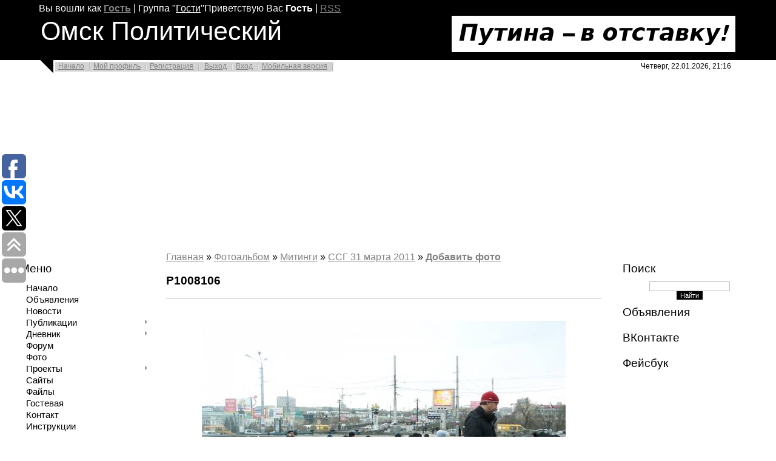

--- FILE ---
content_type: text/html; charset=UTF-8
request_url: http://politomsk.ru/photo/13-0-535
body_size: 20004
content:
<html>
<head>

	<script type="text/javascript">new Image().src = "//counter.yadro.ru/hit;ucoznet?r"+escape(document.referrer)+(screen&&";s"+screen.width+"*"+screen.height+"*"+(screen.colorDepth||screen.pixelDepth))+";u"+escape(document.URL)+";"+Date.now();</script>
	<script type="text/javascript">new Image().src = "//counter.yadro.ru/hit;ucoz_desktop_ad?r"+escape(document.referrer)+(screen&&";s"+screen.width+"*"+screen.height+"*"+(screen.colorDepth||screen.pixelDepth))+";u"+escape(document.URL)+";"+Date.now();</script>
<meta http-equiv="content-type" content="text/html; charset=UTF-8">
<title>P1008106 - ССГ 31 марта 2011 - Митинги - Фотоальбомы - Омск Политический</title>

<link type="text/css" rel="StyleSheet" href="/_st/my.css" />



	<link rel="stylesheet" href="/.s/src/base.min.css?v=221108" />
	<link rel="stylesheet" href="/.s/src/layer3.min.css?v=221108" />

	<script src="/.s/src/jquery-1.12.4.min.js"></script>
	
	<script src="/.s/src/uwnd.min.js?v=221108"></script>
	<script src="//s761.ucoz.net/cgi/uutils.fcg?a=uSD&ca=2&ug=999&isp=0&r=0.781474428677409"></script>
	<link rel="stylesheet" href="/.s/src/photo.css" />
	<link rel="stylesheet" href="/.s/src/photopage.min.css" />
	<link rel="stylesheet" href="/.s/src/socCom.min.css" />
	<link rel="stylesheet" href="/.s/src/social.css" />
	<script src="/.s/src/photopage.min.js"></script>
	<script src="/.s/src/socCom.min.js"></script>
	<script src="//sys000.ucoz.net/cgi/uutils.fcg?a=soc_comment_get_data&site=0politomsk"></script>
	<script async defer src="https://www.google.com/recaptcha/api.js?onload=reCallback&render=explicit&hl=ru"></script>
	<script>
/* --- UCOZ-JS-DATA --- */
window.uCoz = {"uLightboxType":1,"language":"ru","site":{"host":"politomsk.ucoz.ru","domain":"politomsk.ru","id":"0politomsk"},"ssid":"371154322547647461510","sign":{"5255":"Помощник"},"layerType":3,"module":"photo","country":"US"};
/* --- UCOZ-JS-CODE --- */

		function eRateEntry(select, id, a = 65, mod = 'photo', mark = +select.value, path = '', ajax, soc) {
			if (mod == 'shop') { path = `/${ id }/edit`; ajax = 2; }
			( !!select ? confirm(select.selectedOptions[0].textContent.trim() + '?') : true )
			&& _uPostForm('', { type:'POST', url:'/' + mod + path, data:{ a, id, mark, mod, ajax, ...soc } });
		}

		function updateRateControls(id, newRate) {
			let entryItem = self['entryID' + id] || self['comEnt' + id];
			let rateWrapper = entryItem.querySelector('.u-rate-wrapper');
			if (rateWrapper && newRate) rateWrapper.innerHTML = newRate;
			if (entryItem) entryItem.querySelectorAll('.u-rate-btn').forEach(btn => btn.remove())
		}
 function uSocialLogin(t) {
			var params = {"google":{"width":700,"height":600},"yandex":{"height":515,"width":870},"vkontakte":{"height":400,"width":790},"facebook":{"height":520,"width":950},"ok":{"width":710,"height":390}};
			var ref = escape(location.protocol + '//' + ('politomsk.ru' || location.hostname) + location.pathname + ((location.hash ? ( location.search ? location.search + '&' : '?' ) + 'rnd=' + Date.now() + location.hash : ( location.search || '' ))));
			window.open('/'+t+'?ref='+ref,'conwin','width='+params[t].width+',height='+params[t].height+',status=1,resizable=1,left='+parseInt((screen.availWidth/2)-(params[t].width/2))+',top='+parseInt((screen.availHeight/2)-(params[t].height/2)-20)+'screenX='+parseInt((screen.availWidth/2)-(params[t].width/2))+',screenY='+parseInt((screen.availHeight/2)-(params[t].height/2)-20));
			return false;
		}
		function TelegramAuth(user){
			user['a'] = 9; user['m'] = 'telegram';
			_uPostForm('', {type: 'POST', url: '/index/sub', data: user});
		}
function loginPopupForm(params = {}) { new _uWnd('LF', ' ', -250, -100, { closeonesc:1, resize:1 }, { url:'/index/40' + (params.urlParams ? '?'+params.urlParams : '') }) }
function reCallback() {
		$('.g-recaptcha').each(function(index, element) {
			element.setAttribute('rcid', index);
			
		if ($(element).is(':empty') && grecaptcha.render) {
			grecaptcha.render(element, {
				sitekey:element.getAttribute('data-sitekey'),
				theme:element.getAttribute('data-theme'),
				size:element.getAttribute('data-size')
			});
		}
	
		});
	}
	function reReset(reset) {
		reset && grecaptcha.reset(reset.previousElementSibling.getAttribute('rcid'));
		if (!reset) for (rel in ___grecaptcha_cfg.clients) grecaptcha.reset(rel);
	}
/* --- UCOZ-JS-END --- */
</script>

	<style>.UhideBlock{display:none; }</style>
</head>
<body>
<div id="utbr8214" rel="s761"></div>
<div class="wrap">

<!--U1AHEADER1Z--><div class="header">
 <p class="welcome"><!--?if()?--><!--<s5200>-->Вы вошли как<!--</s>--> <a href=""><b>Гость</b></a> | <!--<s3167>-->Группа<!--</s>--> "<u>Гости</u>"<!--?else?--><!--<s5212>-->Приветствую Вас<!--</s>--> <b>Гость</b><!--?endif?--> <!--?if(http://politomsk.ru/photo/rss/)?-->| <a href="http://politomsk.ru/photo/rss/">RSS</a><!--?endif?--></p>
 <table>
 <tbody><tr>
 <td align="left" valign="top" width="70%">
 <h1 class="site-logo">Омск&nbsp;Политический</h1>
 </td>
 <td align="right" width="480">
 <script type="text/javascript" src="http://politomsk.ru/rtr/1"></script>
 </td>
 </tr>
 </tbody></table>
</div>
<div class="top-navigation">
 <div class="top-links"><a href="http://PolitOmsk.ru/"><!--<s5176>-->Начало<!--</s>--></a><!--?if()?--><a href=""><!--<s5214>-->Мой профиль<!--</s>--></a><!--?else?--><a href="/register"><!--<s3089>-->Регистрация<!--</s>--></a><!--?endif?--> <!--?if()?--><a href="/index/10"><!--<s5164>-->Выход<!--</s>--></a><!--?else?--><a href="javascript:;" rel="nofollow" onclick="loginPopupForm(); return false;"><!--<s3087>-->Вход<!--</s>--></a><!--?endif?--><a href="http://politomsk.ru/pda">Мобильная версия</a></div>
<div class="date">Четверг, 22.01.2026, 21:16</div>
</div>
<!--
<h1 style="text-align: center;"><span style="color: rgb(255, 0, 0); font-size: 24pt;">Друзья, сайту Омск Политический <a href=http://politomsk.ru/board/6-1-0-491>срочно требуется ваша помощь!</a></span></h1>
-->
<script async src="//pagead2.googlesyndication.com/pagead/js/adsbygoogle.js"></script>
<!-- Adaptive -->
<ins class="adsbygoogle"
 style="display:block"
 data-ad-client="ca-pub-9162010827961415"
 data-ad-slot="1752763207"
 data-ad-format="auto"></ins>
<script>
(adsbygoogle = window.adsbygoogle || []).push({});
</script><!--/U1AHEADER1Z-->
<!-- <middle> -->
<table border="0" cellpadding="0" cellspacing="0" width="98%" align="center">
<tr>
<td class="sidebar">
<!--U1CLEFTER1Z-->
<!-- <block1> -->

<h4 class="block-title"><!-- <bt> -->Меню<!-- </bt> --></h4>
<div class="block-content"><!-- <bc> --><div id="uMenuDiv1" class="uMenuV" style="position:relative;"><ul class="uMenuRoot">
<li><div class="umn-tl"><div class="umn-tr"><div class="umn-tc"></div></div></div><div class="umn-ml"><div class="umn-mr"><div class="umn-mc"><div class="uMenuItem"><a href="/"><span>Начало</span></a></div></div></div></div><div class="umn-bl"><div class="umn-br"><div class="umn-bc"><div class="umn-footer"></div></div></div></div></li>
<li><div class="umn-tl"><div class="umn-tr"><div class="umn-tc"></div></div></div><div class="umn-ml"><div class="umn-mr"><div class="umn-mc"><div class="uMenuItem"><a href="/board"><span>Объявления</span></a></div></div></div></div><div class="umn-bl"><div class="umn-br"><div class="umn-bc"><div class="umn-footer"></div></div></div></div></li>
<li><div class="umn-tl"><div class="umn-tr"><div class="umn-tc"></div></div></div><div class="umn-ml"><div class="umn-mr"><div class="umn-mc"><div class="uMenuItem"><a href="/news"><span>Новости</span></a></div></div></div></div><div class="umn-bl"><div class="umn-br"><div class="umn-bc"><div class="umn-footer"></div></div></div></div></li>
<li style="position:relative;"><div class="umn-tl"><div class="umn-tr"><div class="umn-tc"></div></div></div><div class="umn-ml"><div class="umn-mr"><div class="umn-mc"><div class="uMenuItem"><div class="uMenuArrow"></div><a href="/publ"><span>Публикации</span></a></div></div></div></div><div class="umn-bl"><div class="umn-br"><div class="umn-bc"><div class="umn-footer"></div></div></div></div><ul style="display:none;">
<li><div class="uMenuItem"><a href="http://politomsk.ru/publ/14-1-0-1321"><span>Twitter об Омске</span></a></div></li></ul></li>
<li style="position:relative;"><div class="umn-tl"><div class="umn-tr"><div class="umn-tc"></div></div></div><div class="umn-ml"><div class="umn-mr"><div class="umn-mc"><div class="uMenuItem"><div class="uMenuArrow"></div><a href="/blog"><span>Дневник</span></a></div></div></div></div><div class="umn-bl"><div class="umn-br"><div class="umn-bc"><div class="umn-footer"></div></div></div></div><ul style="display:none;">
<li><div class="uMenuItem"><a href="/blog/0-0-0-0-17-17"><span>Блог Сергея СКРИПАЛЯ</span></a></div></li>
<li><div class="uMenuItem"><a href="/blog/0-0-0-0-17-70"><span>Блог Валентина КУЗНЕЦОВА</span></a></div></li>
<li><div class="uMenuItem"><a href="/blog/0-0-0-0-17-1"><span>Блог Виктора КОРБА</span></a></div></li>
<li><div class="uMenuItem"><a href="/blog/0-0-0-0-17-475"><span>Блог Ивана ГЕРАСИМЕНКО</span></a></div></li>
<li><div class="uMenuItem"><a href="/blog/0-0-0-0-17-92"><span>Блог Татьяны ИЛЬИНОЙ</span></a></div></li>
<li><div class="uMenuItem"><a href="/blog/0-0-0-0-17-241"><span>Блог Георгия БОРОДЯНСКОГО</span></a></div></li>
<li><div class="uMenuItem"><a href="/blog/0-0-0-0-17-31"><span>Блог Сергея СЕЛИВАНОВА</span></a></div></li>
<li><div class="uMenuItem"><a href="/blog/0-0-0-0-17-69"><span>Блог Акрама МАХМУТОВА</span></a></div></li>
<li><div class="uMenuItem"><a href="/blog/0-0-0-0-17-268"><span>Блог Юрия АРХАРОВА</span></a></div></li>
<li><div class="uMenuItem"><a href="/blog/0-0-0-0-17-77"><span>Блог Олега ТИХОНЕНКО</span></a></div></li>
<li><div class="uMenuItem"><a href="/blog/0-0-0-0-17-3"><span>Блог Владимира КОЗЛОВА</span></a></div></li>
<li><div class="uMenuItem"><a href="/blog/0-0-0-0-17-29"><span>Блог Евгения ДОЛГАНЕВА</span></a></div></li>
<li><div class="uMenuItem"><a href="/blog/0-0-0-0-17-52"><span>Блог Владимира КУНГУРЦЕВА</span></a></div></li>
<li><div class="uMenuItem"><a href="/blog/0-0-0-0-17-8"><span>Блог Администратора ПОЛИТОМСКА</span></a></div></li>
<li><div class="uMenuItem"><a href="/blog/0-0-0-0-17-62"><span>Блог Павла ТОРГАШИНА</span></a></div></li>
<li><div class="uMenuItem"><a href="/blog/0-0-0-0-17-418"><span>Блог Василия СТАРОСТИНА</span></a></div></li>
<li><div class="uMenuItem"><a href="/blog/0-0-0-0-17-380"><span>Блог Ольги ЛОМАКОВОЙ</span></a></div></li>
<li><div class="uMenuItem"><a href="/blog/0-0-0-0-17-19"><span>Блог Елены ЗАВЬЯЛОВОЙ</span></a></div></li>
<li><div class="uMenuItem"><a href="/blog/0-0-0-0-17-15"><span>Блог Елены СВЕШНИКОВОЙ</span></a></div></li>
<li><div class="uMenuItem"><a href="/blog/0-0-0-0-17-5"><span>Блог Peremen PEREMEN</span></a></div></li>
<li><div class="uMenuItem"><a href="/blog/0-0-0-0-17-229"><span>Блог Владимира НАЗАРОВА</span></a></div></li>
<li><div class="uMenuItem"><a href="/blog/0-0-0-0-17-146"><span>Блог Александра БУДЫКО</span></a></div></li>
<li><div class="uMenuItem"><a href="/blog/0-0-0-0-17-13"><span>Блог Юрия ТЕРЕНТЬЕВА</span></a></div></li>
<li><div class="uMenuItem"><a href="/blog/0-0-0-0-17-224"><span>Блог Юрия ЩЕТИНИНА</span></a></div></li></ul></li>
<li><div class="umn-tl"><div class="umn-tr"><div class="umn-tc"></div></div></div><div class="umn-ml"><div class="umn-mr"><div class="umn-mc"><div class="uMenuItem"><a href="/forum"><span>Форум</span></a></div></div></div></div><div class="umn-bl"><div class="umn-br"><div class="umn-bc"><div class="umn-footer"></div></div></div></div></li>
<li><div class="umn-tl"><div class="umn-tr"><div class="umn-tc"></div></div></div><div class="umn-ml"><div class="umn-mr"><div class="umn-mc"><div class="uMenuItem"><a href="/photo"><span>Фото</span></a></div></div></div></div><div class="umn-bl"><div class="umn-br"><div class="umn-bc"><div class="umn-footer"></div></div></div></div></li>
<li style="position:relative;"><div class="umn-tl"><div class="umn-tr"><div class="umn-tc"></div></div></div><div class="umn-ml"><div class="umn-mr"><div class="umn-mc"><div class="uMenuItem"><div class="uMenuArrow"></div><a href="/index/project/0-2"><span>Проекты</span></a></div></div></div></div><div class="umn-bl"><div class="umn-br"><div class="umn-bc"><div class="umn-footer"></div></div></div></div><ul style="display:none;">
<li><div class="uMenuItem"><a href="/publ/26-1-0-1288"><span>Гражданин мэр - 2, или Гражданский мэр</span></a></div></li>
<li><div class="uMenuItem"><a href="/index/0-5"><span>Собрания Свободных Граждан</span></a></div></li>
<li><div class="uMenuItem"><a href="/index/0-6"><span>Правозащитная деятельность</span></a></div></li>
<li><div class="uMenuItem"><a href="/publ/19-1-0-292"><span>Заставим работать 149 ст. УК РФ!</span></a></div></li>
<li><div class="uMenuItem"><a href="http://politomsk.ru/publ/18-1-0-769"><span>Акция "За честные выборы" 4.02.2012</span></a></div></li>
<li><div class="uMenuItem"><a href="/publ/26-1-0-847"><span>Гражданин мэр, или Гражданские праймериз</span></a></div></li>
<li><div class="uMenuItem"><a href="/publ/3-1-0-153"><span>Подписи под требованием "Полежаева - в отставку!"</span></a></div></li>
<li><div class="uMenuItem"><a href="/publ/15-1-0-168" target="_blank"><span>Календарь Омского Беспредела</span></a></div></li></ul></li>
<li><div class="umn-tl"><div class="umn-tr"><div class="umn-tc"></div></div></div><div class="umn-ml"><div class="umn-mr"><div class="umn-mc"><div class="uMenuItem"><a href="/dir"><span>Сайты</span></a></div></div></div></div><div class="umn-bl"><div class="umn-br"><div class="umn-bc"><div class="umn-footer"></div></div></div></div></li>
<li><div class="umn-tl"><div class="umn-tr"><div class="umn-tc"></div></div></div><div class="umn-ml"><div class="umn-mr"><div class="umn-mc"><div class="uMenuItem"><a href="/load"><span>Файлы</span></a></div></div></div></div><div class="umn-bl"><div class="umn-br"><div class="umn-bc"><div class="umn-footer"></div></div></div></div></li>
<li><div class="umn-tl"><div class="umn-tr"><div class="umn-tc"></div></div></div><div class="umn-ml"><div class="umn-mr"><div class="umn-mc"><div class="uMenuItem"><a href="/gb"><span>Гостевая</span></a></div></div></div></div><div class="umn-bl"><div class="umn-br"><div class="umn-bc"><div class="umn-footer"></div></div></div></div></li>
<li><div class="umn-tl"><div class="umn-tr"><div class="umn-tc"></div></div></div><div class="umn-ml"><div class="umn-mr"><div class="umn-mc"><div class="uMenuItem"><a href="/index/0-3"><span>Контакт</span></a></div></div></div></div><div class="umn-bl"><div class="umn-br"><div class="umn-bc"><div class="umn-footer"></div></div></div></div></li>
<li><div class="umn-tl"><div class="umn-tr"><div class="umn-tc"></div></div></div><div class="umn-ml"><div class="umn-mr"><div class="umn-mc"><div class="uMenuItem"><a href="/faq"><span>Инструкции</span></a></div></div></div></div><div class="umn-bl"><div class="umn-br"><div class="umn-bc"><div class="umn-footer"></div></div></div></div></li></ul></div><script>$(function(){_uBuildMenu('#uMenuDiv1',0,document.location.href+'/','uMenuItemA','uMenuArrow',2500);})</script><!-- </bc> --></div>

<!-- </block1> -->

<!-- <block2> -->

<h4 class="block-title"><!-- <bt> -->Категории<!-- </bt> --></h4>
<div class="block-content"><!-- <bc> --><table border="0" cellspacing="1" cellpadding="0" width="100%" class="catsTable"><tr>
					<td style="width:100%" class="catsTd" valign="top" id="cid35">
						<a href="/photo/35" class="catName">Свободу политзаключенным!</a>  <span class="catNumData" style="unicode-bidi:embed;">[12]</span> 
<div class="catDescr">Фотографии с публичных акций в Омске с требованием "Свободу политзаключенным!"</div>
					</td></tr><tr>
					<td style="width:100%" class="catsTd" valign="top" id="cid34">
						<a href="/photo/34" class="catName">Собрание &quot;За Навального&quot;</a>  <span class="catNumData" style="unicode-bidi:embed;">[48]</span> 
<div class="catDescr">Собрание граждан Омска на Театральной площади 18 июля 2013 года для обсуждения действий после неправосудного приговора Алексею Навальному.</div>
					</td></tr><tr>
					<td style="width:100%" class="catsTd" valign="top" id="cid33">
						<a href="/photo/33" class="catName">Собрание Свободных Граждан 31 мая 2013 года</a>  <span class="catNumData" style="unicode-bidi:embed;">[17]</span> 
<div class="catDescr">Собрание 31 мая 2013 года на Театральной площади Омска совпало с 25-летней годовщиной первого гражданского митинга в новейшей политической истории Омска, прошедшего 29 мая 1988 года на стадионе "Динамо".</div>
					</td></tr><tr>
					<td style="width:100%" class="catsTd" valign="top" id="cid32">
						<a href="/photo/32" class="catName">Пикет снеговиков 13 января 2013 года</a>  <span class="catNumData" style="unicode-bidi:embed;">[37]</span> 
<div class="catDescr">Серия одиночных пикетов и перфоманс "Пикет снеговиков за весну, против госдур и подлецов" на Театральной площади Омска.</div>
					</td></tr><tr>
					<td style="width:100%" class="catsTd" valign="top" id="cid31">
						<a href="/photo/31" class="catName">Ледяной Марш Свободы</a>  <span class="catNumData" style="unicode-bidi:embed;">[33]</span> 
<div class="catDescr">Акция гражданского протеста и солидарности 15 декабря 2012 года</div>
					</td></tr><tr>
					<td style="width:100%" class="catsTd" valign="top" id="cid30">
						<a href="/photo/30" class="catName">Марш регионов 4 ноября 2012 года</a>  <span class="catNumData" style="unicode-bidi:embed;">[91]</span> 
<div class="catDescr">Фотографии с шествия и митинга в рамках первого Марша Регионов в Омске.</div>
					</td></tr><tr>
					<td style="width:100%" class="catsTd" valign="top" id="cid29">
						<a href="/photo/29" class="catName">Марш миллионов 15 сентября 2012</a>  <span class="catNumData" style="unicode-bidi:embed;">[74]</span> 
<div class="catDescr">Фотографии с демонстрации и митинга в рамках Всероссийской акции "Марш миллионов"</div>
					</td></tr><tr>
					<td style="width:100%" class="catsTd" valign="top" id="cid24">
						<a href="/photo/24" class="catName">5 марта 2012 года</a>  <span class="catNumData" style="unicode-bidi:embed;">[44]</span> 
<div class="catDescr">Собрание свободных граждан Омска 5 марта 2012 года. Флешмоб "Гражданская вахта".</div>
					</td></tr><tr>
					<td style="width:100%" class="catsTd" valign="top" id="cid22">
						<a href="/photo/22" class="catName">4 февраля 2012 года</a>  <span class="catNumData" style="unicode-bidi:embed;">[151]</span> 
<div class="catDescr">Фотографии с общегражданской акции "Омск - за честные выборы!" 4 февраля 2012 года</div>
					</td></tr><tr>
					<td style="width:100%" class="catsTd" valign="top" id="cid20">
						<a href="/photo/20" class="catName">За честные выборы</a>  <span class="catNumData" style="unicode-bidi:embed;">[110]</span> 
<div class="catDescr">Мирное собрание свободных граждан Омска в рамках Всероссийской акции "За честные выборы!"</div>
					</td></tr><tr>
					<td style="width:100%" class="catsTd" valign="top" id="cid7">
						<a href="/photo/7" class="catName">Стратегия-31</a>  <span class="catNumData" style="unicode-bidi:embed;">[187]</span> 
<div class="catDescr">Мероприятия и люди, имеющие отношение к "Стратегии-31" - движению в поддержку права граждан на мирные собрания, гарантированного 31 статьей Конституции России.</div>
					</td></tr><tr>
					<td style="width:100%" class="catsTd" valign="top" id="cid1">
						<a href="/photo/1" class="catName">Митинги ОГК</a>  <span class="catNumData" style="unicode-bidi:embed;">[15]</span> 
<div class="catDescr">Митинги Омской Гражданской Коалиции</div>
					</td></tr><tr>
					<td style="width:100%" class="catsTd" valign="top" id="cid6">
						<a href="/photo/6" class="catName">Митинги другие</a>  <span class="catNumData" style="unicode-bidi:embed;">[92]</span> 
<div class="catDescr">Митинги и собрания различной тематики</div>
					</td></tr><tr>
					<td style="width:100%" class="catsTd" valign="top" id="cid21">
						<a href="/photo/21" class="catName">Свободу политзаключенным!</a>  <span class="catNumData" style="unicode-bidi:embed;">[72]</span> 
<div class="catDescr">Акции под лозунгом "За жизнь и свободу политзаключенных!"</div>
					</td></tr><tr>
					<td style="width:100%" class="catsTd" valign="top" id="cid19">
						<a href="/photo/19" class="catName">Да, Скифы мы!</a>  <span class="catNumData" style="unicode-bidi:embed;">[18]</span> 
<div class="catDescr">Флешмоб, серия одиночных пикетов в защиту Матвея Крылова (Дмитрия Путенихина, Скифа-братка) 19.10.2011 в Омске.</div>
					</td></tr><tr>
					<td style="width:100%" class="catsTd" valign="top" id="cid28">
						<a href="/photo/28" class="catName">Вторая Омская Монстрация</a>  <span class="catNumData" style="unicode-bidi:embed;">[36]</span> 
<div class="catDescr">1 мая 2012 года в Омске состоялась Вторая Монстрация - шествие под абсурдными лозунгами.</div>
					</td></tr><tr>
					<td style="width:100%" class="catsTd" valign="top" id="cid8">
						<a href="/photo/8" class="catName">Первая Омская Монстрация</a>  <span class="catNumData" style="unicode-bidi:embed;">[29]</span> 
<div class="catDescr">Фоторепортаж с Первой Омской Монстрации 1 мая (31 апреля) 2010 года</div>
					</td></tr><tr>
					<td style="width:100%" class="catsTd" valign="top" id="cid10">
						<a href="/photo/10" class="catName">Пикет в поддержку Кашина</a>  <span class="catNumData" style="unicode-bidi:embed;">[55]</span> 
					</td></tr><tr>
					<td style="width:100%" class="catsTd" valign="top" id="cid18">
						<a href="/photo/18" class="catName">ССГ 31 октября 2011</a>  <span class="catNumData" style="unicode-bidi:embed;">[16]</span> 
<div class="catDescr">Собрание Свободных Граждан Омска 31 октября 2011 года</div>
					</td></tr><tr>
					<td style="width:100%" class="catsTd" valign="top" id="cid17">
						<a href="/photo/17" class="catName">ССГ 31 августа 2011</a>  <span class="catNumData" style="unicode-bidi:embed;">[45]</span> 
					</td></tr><tr>
					<td style="width:100%" class="catsTd" valign="top" id="cid13">
						<a href="/photo/13" class="catNameActive">ССГ 31 марта 2011</a>  <span class="catNumData" style="unicode-bidi:embed;">[94]</span> 
<div class="catDescr">Собрание Свободных Граждан Омска</div>
					</td></tr><tr>
					<td style="width:100%" class="catsTd" valign="top" id="cid37">
						<a href="/photo/37" class="catName">Нет войне!</a>  <span class="catNumData" style="unicode-bidi:embed;">[34]</span> 
<div class="catDescr">В марте 2014 года в Омске прошла серия публичных акций протеста против агрессии России в отношении Украины под общим лозунгом "Нет войне!"</div>
					</td></tr></table><!-- </bc> --></div>

<!-- </block2> -->

<!-- <block7074> -->
<h4 class="block-title"><!-- <bt> -->Подписка<!-- </bt> --></h4>
<div class="block-content"><!-- <bc> --><div style="font-size: large; font-weight: bolder;" >
<a href=https://play.google.com/store/apps/details?id=com.ucoz.mysites&referrer=utm_source%3Ducozsites%26utm_content%3Dpolitomsk.ru rel="nofollow" >Скачать на PLAY MARKET</a>
</div>
<br/>
Прямые ссылки на RSS-каналы основных разделов сайта "Омск Политический":
<br/>
<li><a href=/news/rss/>Подписаться на новости</a>
<li><a href=/publ/rss/>Подписаться на публикации</a>
<li><a href=/blog/rss/>Подписаться на дневник</a>
<li><a href=/board/rss/>Подписаться на объявления</a>
<li><a href=/forum/0-0-0-37>Подписаться на форум</a>
<li><a href=/photo/rss/>Подписаться на фотографии</a><!-- </bc> --></div>
<!-- </block7074> -->

<!-- <block4> -->

<h4 class="block-title"><!-- <bt> -->Опрос<!-- </bt> --></h4>
<div class="block-content"><!-- <bc> --><script>function pollnow202(){document.getElementById('PlBtn202').disabled=true;_uPostForm('pollform202',{url:'/poll/',type:'POST'});}function polll202(id,i){_uPostForm('',{url:'/poll/'+id+'-1-'+i+'-202',type:'GET'});}</script><div id="pollBlock202"><form id="pollform202" onsubmit="pollnow202();return false;">
			<div class="pollBlock">
				<div class="pollQue"><b>Какое крыло несистемной оппозиции вам ближе?</b></div>
				<div class="pollAns"><div class="answer"><input id="a2021" type="radio" name="answer" value="1" style="vertical-align:middle;" /> <label style="vertical-align:middle;display:inline;" for="a2021">Партия 5 декабря (Билунов, Давидис)</label></div>
<div class="answer"><input id="a2022" type="radio" name="answer" value="2" style="vertical-align:middle;" /> <label style="vertical-align:middle;display:inline;" for="a2022">Либертарианская партия (Шальнев, Кичанова)</label></div>
<div class="answer"><input id="a2023" type="radio" name="answer" value="3" style="vertical-align:middle;" /> <label style="vertical-align:middle;display:inline;" for="a2023">Левый Фронт (Удальцов, Кагарлицкий)</label></div>
<div class="answer"><input id="a2024" type="radio" name="answer" value="4" style="vertical-align:middle;" /> <label style="vertical-align:middle;display:inline;" for="a2024">Другая Россия (Лимонов)</label></div>
<div class="answer"><input id="a2025" type="radio" name="answer" value="5" style="vertical-align:middle;" /> <label style="vertical-align:middle;display:inline;" for="a2025">Партия прогресса (Навальный)</label></div>
<div class="answer"><input id="a2026" type="radio" name="answer" value="6" style="vertical-align:middle;" /> <label style="vertical-align:middle;display:inline;" for="a2026">Демвыбор (Милов)</label></div>
<div class="answer"><input id="a2027" type="radio" name="answer" value="7" style="vertical-align:middle;" /> <label style="vertical-align:middle;display:inline;" for="a2027">Парнас-РПР (Немцов, Касьянов)</label></div>

					<div id="pollSbm202" class="pollButton"><input class="pollBut" id="PlBtn202" type="submit" value="Ответить" /></div>
					<input type="hidden" name="ssid" value="371154322547647461510" />
					<input type="hidden" name="id"   value="19" />
					<input type="hidden" name="a"    value="1" />
					<input type="hidden" name="ajax" value="202" /></div>
				<div class="pollLnk"> <a href="javascript:;" rel="nofollow" onclick="new _uWnd('PollR','Результаты опроса',660,200,{closeonesc:1,maxh:400},{url:'/poll/19'});return false;">Результаты</a> | <a href="javascript:;" rel="nofollow" onclick="new _uWnd('PollA','Архив опросов',660,250,{closeonesc:1,maxh:400,max:1,min:1},{url:'/poll/0-2'});return false;">Архив опросов</a> </div>
				<div class="pollTot">Всего ответов: <b>628</b></div>
			</div></form></div><!-- </bc> --></div>

<!-- </block4> -->

<!-- <block8866> -->

<h4 class="block-title"><!-- <bt> -->Теги<!-- </bt> --></h4>
<div class="block-content"><!-- <bc> --><noindex><a style="font-size:18pt;" href="/search/%D0%BC%D0%B8%D1%82%D0%B8%D0%BD%D0%B3/" rel="nofollow" class="eTag eTagGr18">митинг</a> <a style="font-size:13pt;" href="/search/%D0%9A%D0%BE%D1%80%D0%B1/" rel="nofollow" class="eTag eTagGr13">Корб</a> <a style="font-size:12pt;" href="/search/%D1%81%D0%BE%D0%B1%D1%80%D0%B0%D0%BD%D0%B8%D0%B5/" rel="nofollow" class="eTag eTagGr12">собрание</a> <a style="font-size:9pt;" href="/search/%D0%B8%D0%BD%D1%82%D0%B5%D1%80%D0%BD%D0%B5%D1%82/" rel="nofollow" class="eTag eTagGr9">интернет</a> <a style="font-size:9pt;" href="/search/%D0%B3%D1%80%D0%B0%D0%B6%D0%B4%D0%B0%D0%BD%D1%81%D0%BA%D0%B0%D1%8F%20%D1%81%D0%B0%D0%BC%D0%BE%D0%BE%D1%80%D0%B3%D0%B0%D0%BD%D0%B8%D0%B7%D0%B0%D1%86%D0%B8%D1%8F/" rel="nofollow" class="eTag eTagGr9">гражданская самоорганизация</a> <a style="font-size:8pt;" href="/search/%D0%9A%D0%BE%D0%B7%D0%BB%D0%BE%D0%B2/" rel="nofollow" class="eTag eTagGr8">Козлов</a> <a style="font-size:8pt;" href="/search/%D0%BE%D0%BF%D0%BF%D0%BE%D0%B7%D0%B8%D1%86%D0%B8%D1%8F/" rel="nofollow" class="eTag eTagGr8">оппозиция</a> <a style="font-size:12pt;" href="/search/%D0%9F%D0%BE%D0%BB%D0%B5%D0%B6%D0%B0%D0%B5%D0%B2/" rel="nofollow" class="eTag eTagGr12">Полежаев</a> <a style="font-size:9pt;" href="/search/%D0%BC%D0%B5%D0%B4%D0%B2%D0%B5%D0%B4%D0%B5%D0%B2/" rel="nofollow" class="eTag eTagGr9">медведев</a> <a style="font-size:9pt;" href="/search/%D0%9E%D0%BC%D1%81%D0%BA%D0%B0%D1%8F%20%D0%BE%D0%B1%D0%BB%D0%B0%D1%81%D1%82%D1%8C/" rel="nofollow" class="eTag eTagGr9">Омская область</a> <a style="font-size:8pt;" href="/search/%D0%B2%D0%B8%D0%B4%D0%B5%D0%BE/" rel="nofollow" class="eTag eTagGr8">видео</a> <a style="font-size:25pt;" href="/search/%D0%9E%D0%BC%D1%81%D0%BA/" rel="nofollow" class="eTag eTagGr25">Омск</a> <a style="font-size:8pt;" href="/search/%D0%BA%D0%BE%D0%BD%D1%81%D1%82%D0%B8%D1%82%D1%83%D1%86%D0%B8%D1%8F/" rel="nofollow" class="eTag eTagGr8">конституция</a> <a style="font-size:8pt;" href="/search/%D1%81%D0%BE%D0%BB%D0%B8%D0%B4%D0%B0%D1%80%D0%BD%D0%BE%D1%81%D1%82%D1%8C/" rel="nofollow" class="eTag eTagGr8">солидарность</a> <a style="font-size:8pt;" href="/search/%D1%8F%D0%B1%D0%BB%D0%BE%D0%BA%D0%BE/" rel="nofollow" class="eTag eTagGr8">яблоко</a> <a style="font-size:13pt;" href="/search/%D0%BF%D0%B8%D0%BA%D0%B5%D1%82/" rel="nofollow" class="eTag eTagGr13">пикет</a> <a style="font-size:10pt;" href="/search/%D0%BC%D0%B2%D0%B4/" rel="nofollow" class="eTag eTagGr10">мвд</a> <a style="font-size:9pt;" href="/search/%D0%BC%D1%8D%D1%80/" rel="nofollow" class="eTag eTagGr9">мэр</a> <a style="font-size:9pt;" href="/search/%D0%9F%D1%80%D0%B5%D0%B7%D0%B8%D0%B4%D0%B5%D0%BD%D1%82/" rel="nofollow" class="eTag eTagGr9">Президент</a> <a style="font-size:14pt;" href="/search/%D0%BF%D1%80%D0%BE%D0%B8%D0%B7%D0%B2%D0%BE%D0%BB/" rel="nofollow" class="eTag eTagGr14">произвол</a> <a style="font-size:13pt;" href="/search/%D0%B1%D0%B5%D1%81%D0%BF%D1%80%D0%B5%D0%B4%D0%B5%D0%BB/" rel="nofollow" class="eTag eTagGr13">беспредел</a> <a style="font-size:11pt;" href="/search/%D0%BC%D0%B5%D0%BD%D1%82%D1%8B/" rel="nofollow" class="eTag eTagGr11">менты</a> <a style="font-size:10pt;" href="/search/%D0%BF%D1%80%D0%BE%D1%82%D0%B5%D1%81%D1%82/" rel="nofollow" class="eTag eTagGr10">протест</a> <a style="font-size:10pt;" href="/search/%D0%A3%D0%92%D0%94/" rel="nofollow" class="eTag eTagGr10">УВД</a> <a style="font-size:9pt;" href="/search/%D0%9E%D0%93%D0%9A/" rel="nofollow" class="eTag eTagGr9">ОГК</a> <a style="font-size:9pt;" href="/search/%D0%9C%D0%B0%D1%85%D0%BC%D1%83%D1%82%D0%BE%D0%B2/" rel="nofollow" class="eTag eTagGr9">Махмутов</a> <a style="font-size:8pt;" href="/search/%D0%A8%D1%80%D0%B5%D0%B9%D0%B4%D0%B5%D1%80/" rel="nofollow" class="eTag eTagGr8">Шрейдер</a> <a style="font-size:13pt;" href="/search/%D0%BF%D1%80%D0%BE%D0%BA%D1%83%D1%80%D0%B0%D1%82%D1%83%D1%80%D0%B0/" rel="nofollow" class="eTag eTagGr13">прокуратура</a> <a style="font-size:9pt;" href="/search/%D0%BC%D0%B8%D0%BB%D0%B8%D1%86%D0%B8%D1%8F/" rel="nofollow" class="eTag eTagGr9">милиция</a> <a style="font-size:9pt;" href="/search/%D0%BF%D0%BE%D0%BB%D0%B8%D1%82%D0%B8%D0%BA%D0%B0/" rel="nofollow" class="eTag eTagGr9">политика</a> <a style="font-size:17pt;" href="/search/%D1%81%D1%83%D0%B4/" rel="nofollow" class="eTag eTagGr17">суд</a> <a style="font-size:11pt;" href="/search/%D0%B6%D0%BA%D1%85/" rel="nofollow" class="eTag eTagGr11">жкх</a> <a style="font-size:9pt;" href="/search/%D0%9D%D1%83%D1%80%D0%B3%D0%B0%D0%BB%D0%B8%D0%B5%D0%B2/" rel="nofollow" class="eTag eTagGr9">Нургалиев</a> <a style="font-size:8pt;" href="/search/%D0%BB%D0%B4%D0%BF%D1%80/" rel="nofollow" class="eTag eTagGr8">лдпр</a> <a style="font-size:8pt;" href="/search/%D0%A3%D0%BA%D1%80%D0%B0%D0%B8%D0%BD%D0%B0/" rel="nofollow" class="eTag eTagGr8">Украина</a> <a style="font-size:10pt;" href="/search/%D0%BF%D1%80%D0%B0%D0%B2%D0%B0/" rel="nofollow" class="eTag eTagGr10">права</a> <a style="font-size:8pt;" href="/search/%D0%BF%D0%BB%D0%BE%D1%89%D0%B0%D0%B4%D1%8C/" rel="nofollow" class="eTag eTagGr8">площадь</a> <a style="font-size:8pt;" href="/search/%D0%BC%D1%8D%D1%80%D0%B8%D1%8F/" rel="nofollow" class="eTag eTagGr8">мэрия</a> <a style="font-size:8pt;" href="/search/%D1%82%D0%B0%D1%80%D0%B8%D1%84%D1%8B/" rel="nofollow" class="eTag eTagGr8">тарифы</a> <a style="font-size:8pt;" href="/search/%D0%9A%D0%B0%D0%BB%D0%B3%D0%B0%D0%BD%D0%BE%D0%B2/" rel="nofollow" class="eTag eTagGr8">Калганов</a> <a style="font-size:8pt;" href="/search/%D0%9E%D0%BC%D1%81%D0%BA%20%D0%BF%D0%BE%D0%BB%D0%B8%D1%82%D0%B8%D1%87%D0%B5%D1%81%D0%BA%D0%B8%D0%B9/" rel="nofollow" class="eTag eTagGr8">Омск политический</a> <a style="font-size:12pt;" href="/search/%D0%B2%D0%BB%D0%B0%D1%81%D1%82%D1%8C/" rel="nofollow" class="eTag eTagGr12">власть</a> <a style="font-size:12pt;" href="/search/%D0%9A%D0%BE%D1%80%D1%80%D1%83%D0%BF%D1%86%D0%B8%D1%8F/" rel="nofollow" class="eTag eTagGr12">Коррупция</a> <a style="font-size:8pt;" href="/search/%D0%90%D1%80%D1%85%D0%B0%D1%80%D0%BE%D0%B2/" rel="nofollow" class="eTag eTagGr8">Архаров</a> <a style="font-size:13pt;" href="/search/%D0%B2%D1%8B%D0%B1%D0%BE%D1%80%D1%8B/" rel="nofollow" class="eTag eTagGr13">выборы</a> <a style="font-size:13pt;" href="/search/%D0%BF%D1%83%D1%82%D0%B8%D0%BD/" rel="nofollow" class="eTag eTagGr13">путин</a> <a style="font-size:11pt;" href="/search/%D0%B0%D0%BA%D1%86%D0%B8%D1%8F/" rel="nofollow" class="eTag eTagGr11">акция</a> <a style="font-size:10pt;" href="/search/%D1%80%D0%BE%D1%81%D1%81%D0%B8%D1%8F/" rel="nofollow" class="eTag eTagGr10">россия</a> <a style="font-size:9pt;" href="/search/%D1%81%D0%B2%D0%BE%D0%B1%D0%BE%D0%B4%D0%B0/" rel="nofollow" class="eTag eTagGr9">свобода</a> <a style="font-size:9pt;" href="/search/%D0%B8%D1%81%D1%82%D0%BE%D1%80%D0%B8%D1%8F/" rel="nofollow" class="eTag eTagGr9">история</a> <a style="font-size:8pt;" href="/search/%D0%B3%D1%83%D0%B1%D0%B5%D1%80%D0%BD%D0%B0%D1%82%D0%BE%D1%80/" rel="nofollow" class="eTag eTagGr8">губернатор</a> <a style="font-size:12pt;" href="/search/%D0%A1%D1%82%D1%80%D0%B0%D1%82%D0%B5%D0%B3%D0%B8%D1%8F-31/" rel="nofollow" class="eTag eTagGr12">Стратегия-31</a> <a style="font-size:11pt;" href="/search/31/" rel="nofollow" class="eTag eTagGr11">31</a> <a style="font-size:10pt;" href="/search/%D1%87%D0%B8%D0%BD%D0%BE%D0%B2%D0%BD%D0%B8%D0%BA%D0%B8/" rel="nofollow" class="eTag eTagGr10">чиновники</a> <a style="font-size:8pt;" href="/search/%D0%A1%D0%9A%D0%9F/" rel="nofollow" class="eTag eTagGr8">СКП</a> <a style="font-size:9pt;" href="/search/%D0%B4%D0%B5%D0%BC%D0%BE%D0%BD%D1%81%D1%82%D1%80%D0%B0%D1%86%D0%B8%D1%8F/" rel="nofollow" class="eTag eTagGr9">демонстрация</a> <a style="font-size:8pt;" href="/search/%D0%BC%D0%BE%D0%BD%D1%81%D1%82%D1%80%D0%B0%D1%86%D0%B8%D1%8F/" rel="nofollow" class="eTag eTagGr8">монстрация</a> <a style="font-size:8pt;" href="/search/%D1%88%D0%B5%D1%81%D1%82%D0%B2%D0%B8%D0%B5/" rel="nofollow" class="eTag eTagGr8">шествие</a> <a style="font-size:9pt;" href="/search/%D0%A1%D0%BA%D1%80%D0%B8%D0%BF%D0%B0%D0%BB%D1%8C/" rel="nofollow" class="eTag eTagGr9">Скрипаль</a> <a style="font-size:8pt;" href="/search/%D0%97%D0%B0%D0%BA%D0%BE%D0%BD/" rel="nofollow" class="eTag eTagGr8">Закон</a> <a style="font-size:8pt;" href="/search/%D0%9A%D0%BE%D1%81%D1%82%D0%B0%D1%80%D0%B5%D0%B2/" rel="nofollow" class="eTag eTagGr8">Костарев</a> <a style="font-size:8pt;" href="/search/%D0%BA%D0%BE%D0%BD%D1%84%D0%BB%D0%B8%D0%BA%D1%82/" rel="nofollow" class="eTag eTagGr8">конфликт</a> <a style="font-size:8pt;" href="/search/%D0%91%D0%B5%D0%B7%D0%BE%D0%BF%D0%B0%D1%81%D0%BD%D0%BE%D1%81%D1%82%D1%8C/" rel="nofollow" class="eTag eTagGr8">Безопасность</a> <a style="font-size:9pt;" href="/search/%D0%B0%D0%BA%D1%86%D0%B8%D0%B8/" rel="nofollow" class="eTag eTagGr9">акции</a> <a style="font-size:13pt;" href="/search/%D0%BF%D0%BE%D0%BB%D0%B8%D1%86%D0%B8%D1%8F/" rel="nofollow" class="eTag eTagGr13">полиция</a> <a style="font-size:8pt;" href="/search/%D0%BC%D0%BE%D1%81%D0%BA%D0%B2%D0%B0/" rel="nofollow" class="eTag eTagGr8">москва</a> <a style="font-size:8pt;" href="/search/%D0%93%D1%80%D0%B0%D0%B6%D0%B4%D0%B0%D0%BD%D0%B5/" rel="nofollow" class="eTag eTagGr8">Граждане</a> <a style="font-size:11pt;" href="/search/%D0%A1%D0%A1%D0%93/" rel="nofollow" class="eTag eTagGr11">ССГ</a> <a style="font-size:12pt;" href="/search/%D0%A2%D0%B5%D0%B0%D1%82%D1%80%D0%B0%D0%BB%D1%8C%D0%BD%D0%B0%D1%8F/" rel="nofollow" class="eTag eTagGr12">Театральная</a> <a style="font-size:9pt;" href="/search/%D0%BA%D1%83%D0%B7%D0%BD%D0%B5%D1%86%D0%BE%D0%B2/" rel="nofollow" class="eTag eTagGr9">кузнецов</a> <a style="font-size:8pt;" href="/search/%D1%84%D1%81%D0%B1/" rel="nofollow" class="eTag eTagGr8">фсб</a> <a style="font-size:10pt;" href="/search/%D0%A1%D0%B5%D0%BB%D0%B8%D0%B2%D0%B0%D0%BD%D0%BE%D0%B2/" rel="nofollow" class="eTag eTagGr10">Селиванов</a> <a style="font-size:9pt;" href="/search/%D0%B3%D1%80%D0%B0%D0%B6%D0%B4%D0%B0%D0%BD%D1%81%D0%BA%D0%B8%D0%B9%20%D0%BF%D1%80%D0%BE%D1%82%D0%B5%D1%81%D1%82/" rel="nofollow" class="eTag eTagGr9">гражданский протест</a> <a style="font-size:9pt;" href="/search/%D0%BF%D0%BE%D0%BB%D0%B8%D1%82%D0%B7%D0%B0%D0%BA%D0%BB%D1%8E%D1%87%D0%B5%D0%BD%D0%BD%D1%8B%D0%B5/" rel="nofollow" class="eTag eTagGr9">политзаключенные</a> <a style="font-size:8pt;" href="/search/%D1%8D%D0%BA%D0%BE%D0%BB%D0%BE%D0%B3%D0%B8%D1%8F/" rel="nofollow" class="eTag eTagGr8">экология</a> <a style="font-size:9pt;" href="/search/%D1%81%D0%BC%D0%B8/" rel="nofollow" class="eTag eTagGr9">сми</a> <a style="font-size:9pt;" href="/search/%D0%9A%D1%80%D0%B8%D0%BC%D0%B8%D0%BD%D0%B0%D0%BB/" rel="nofollow" class="eTag eTagGr9">Криминал</a> <a style="font-size:9pt;" href="/search/%D0%BD%D0%B0%D0%B2%D0%B0%D0%BB%D1%8C%D0%BD%D1%8B%D0%B9/" rel="nofollow" class="eTag eTagGr9">навальный</a> <a style="font-size:9pt;" href="/search/%D0%B3%D0%BE%D0%BB%D0%BE%D0%B4%D0%BE%D0%B2%D0%BA%D0%B0/" rel="nofollow" class="eTag eTagGr9">голодовка</a> <a style="font-size:9pt;" href="/search/%D0%9D%D0%B0%D0%B7%D0%B0%D1%80%D0%BE%D0%B2/" rel="nofollow" class="eTag eTagGr9">Назаров</a> <a style="font-size:8pt;" href="/search/%D0%BF%D1%80%D0%B0%D0%B2%D0%B0%20%D1%87%D0%B5%D0%BB%D0%BE%D0%B2%D0%B5%D0%BA%D0%B0/" rel="nofollow" class="eTag eTagGr8">права человека</a> <a style="font-size:8pt;" href="/search/%D1%81%D0%BE%D0%B1%D1%80%D0%B0%D0%BD%D0%B8%D0%B5%20%D1%81%D0%B2%D0%BE%D0%B1%D0%BE%D0%B4%D0%BD%D1%8B%D1%85%20%D0%B3%D1%80%D0%B0%D0%B6%D0%B4%D0%B0%D0%BD/" rel="nofollow" class="eTag eTagGr8">собрание свободных граждан</a> <a style="font-size:8pt;" href="/search/%D0%A1%D1%82%D1%80%D0%B0%D1%82%D0%B5%D0%B3%D0%B8%D1%8F%2031/" rel="nofollow" class="eTag eTagGr8">Стратегия 31</a> <a style="font-size:8pt;" href="/search/24%20%D0%B4%D0%B5%D0%BA%D0%B0%D0%B1%D1%80%D1%8F/" rel="nofollow" class="eTag eTagGr8">24 декабря</a> <a style="font-size:8pt;" href="/search/%D1%81%D0%B2%D0%BE%D0%B1%D0%BE%D0%B4%D0%B0%20%D1%81%D0%BB%D0%BE%D0%B2%D0%B0/" rel="nofollow" class="eTag eTagGr8">свобода слова</a> <a style="font-size:8pt;" href="/search/%D0%91%D1%83%D1%85%D0%B0%D1%80%D0%B1%D0%B0%D0%B5%D0%B2%D0%B0/" rel="nofollow" class="eTag eTagGr8">Бухарбаева</a> <a style="font-size:10pt;" href="/search/%D0%A2%D0%BE%D0%BC%D1%87%D0%B0%D0%BA/" rel="nofollow" class="eTag eTagGr10">Томчак</a> <a style="font-size:8pt;" href="/search/%D0%B3%D1%80%D0%B0%D0%B6%D0%B4%D0%B0%D0%BD%D1%81%D0%BA%D0%B0%D1%8F%20%D1%81%D0%BE%D0%BB%D0%B8%D0%B4%D0%B0%D1%80%D0%BD%D0%BE%D1%81%D1%82%D1%8C/" rel="nofollow" class="eTag eTagGr8">гражданская солидарность</a> <a style="font-size:9pt;" href="/search/%D0%9A%D0%B0%D1%88%D0%B8%D0%BD/" rel="nofollow" class="eTag eTagGr9">Кашин</a> <a style="font-size:8pt;" href="/search/%D1%80%D0%B5%D0%BF%D1%80%D0%B5%D1%81%D1%81%D0%B8%D0%B8/" rel="nofollow" class="eTag eTagGr8">репрессии</a> <a style="font-size:9pt;" href="/search/%D0%BF%D0%BE%D0%BB%D0%B8%D1%86%D0%B0%D0%B8/" rel="nofollow" class="eTag eTagGr9">полицаи</a> <a style="font-size:9pt;" href="/search/2012/" rel="nofollow" class="eTag eTagGr9">2012</a> <a style="font-size:8pt;" href="/search/%D0%B2%D1%8B%D0%B1%D0%BE%D1%80%D1%8B%20%D0%B1%D0%B5%D0%B7%20%D0%B2%D1%8B%D0%B1%D0%BE%D1%80%D0%B0/" rel="nofollow" class="eTag eTagGr8">выборы без выбора</a> <a style="font-size:8pt;" href="/search/%D0%9F%D1%80%D0%B0%D0%B9%D0%BC%D0%B5%D1%80%D0%B8%D0%B7/" rel="nofollow" class="eTag eTagGr8">Праймериз</a> <a style="font-size:8pt;" href="/search/2011/" rel="nofollow" class="eTag eTagGr8">2011</a> <a style="font-size:10pt;" href="/search/%D0%B3%D1%80%D0%B0%D0%B6%D0%B4%D0%B0%D0%BD%D0%B8%D0%BD%20%D0%BC%D1%8D%D1%80/" rel="nofollow" class="eTag eTagGr10">гражданин мэр</a> <a style="font-size:9pt;" href="/search/4%20%D1%84%D0%B5%D0%B2%D1%80%D0%B0%D0%BB%D1%8F/" rel="nofollow" class="eTag eTagGr9">4 февраля</a> <a style="font-size:9pt;" href="/search/%D0%92%D0%B0%D1%80%D0%BB%D0%B0%D0%BC%D0%BE%D0%B2/" rel="nofollow" class="eTag eTagGr9">Варламов</a> <a style="font-size:9pt;" href="/search/%D0%BC%D0%B0%D1%80%D1%88%20%D1%80%D0%B5%D0%B3%D0%B8%D0%BE%D0%BD%D0%BE%D0%B2/" rel="nofollow" class="eTag eTagGr9">марш регионов</a> <a style="font-size:8pt;" href="/search/2013/" rel="nofollow" class="eTag eTagGr8">2013</a> </noindex><!-- </bc> --></div>

<!-- </block8866> -->

<!-- <block6> -->

<h4 class="block-title"><!-- <bt> -->Вход<!-- </bt> --></h4>
<div class="block-content"><!-- <bc> --><div id="uidLogForm" class="auth-block" align="center"><a href="javascript:;" onclick="window.open('https://login.uid.me/?site=0politomsk&ref='+escape(location.protocol + '//' + ('politomsk.ru' || location.hostname) + location.pathname + ((location.hash ? ( location.search ? location.search + '&' : '?' ) + 'rnd=' + Date.now() + location.hash : ( location.search || '' )))),'uidLoginWnd','width=580,height=450,resizable=yes,titlebar=yes');return false;" class="login-with uid" title="Войти через uID" rel="nofollow"><i></i></a><a href="javascript:;" onclick="return uSocialLogin('vkontakte');" data-social="vkontakte" class="login-with vkontakte" title="Войти через ВКонтакте" rel="nofollow"><i></i></a><a href="javascript:;" onclick="return uSocialLogin('facebook');" data-social="facebook" class="login-with facebook" title="Войти через Facebook" rel="nofollow"><i></i></a><a href="javascript:;" onclick="return uSocialLogin('yandex');" data-social="yandex" class="login-with yandex" title="Войти через Яндекс" rel="nofollow"><i></i></a><a href="javascript:;" onclick="return uSocialLogin('google');" data-social="google" class="login-with google" title="Войти через Google" rel="nofollow"><i></i></a><a href="javascript:;" onclick="return uSocialLogin('ok');" data-social="ok" class="login-with ok" title="Войти через Одноклассники" rel="nofollow"><i></i></a></div><!-- </bc> --></div>

<!-- </block6> -->

<!-- <block9520> -->
<h4 class="block-title"><!-- <bt> -->Контроль<!-- </bt> --></h4>
<div class="block-content"><div align="center"><!-- <bc> --><hr /><div class="tOnline" id="onl1">Онлайн всего: <b>7</b></div> <div class="gOnline" id="onl2">Гостей: <b>7</b></div> <div class="uOnline" id="onl3">Пользователей: <b>0</b></div>
<script type="text/javascript">(function(w,doc) {
if (!w.__utlWdgt ) {
 w.__utlWdgt = true;
 var d = doc, s = d.createElement('script'), g = 'getElementsByTagName';
 s.type = 'text/javascript'; s.charset='UTF-8'; s.async = true;
 s.src = ('https:' == w.location.protocol ? 'https' : 'http') + '://w.uptolike.com/widgets/v1/uptolike.js';
 var h=d[g]('body')[0];
 h.appendChild(s);
}})(window,document);
</script>
<div data-share-size="40" data-like-text-enable="false" data-background-alpha="0.0" data-pid="631" data-mode="share" data-background-color="#ededed" data-hover-effect="scale" data-share-shape="round-rectangle" data-share-counter-size="12" data-icon-color="#ffffff" data-text-color="#000000" data-buttons-color="#ffffff" data-counter-background-color="#ffffff" data-share-counter-type="common" data-orientation="fixed-left" data-following-enable="false" data-sn-ids="fb.vk.tw.gp." data-selection-enable="false" data-exclude-show-more="false" data-share-style="1" data-counter-background-alpha="1.0" data-top-button="true" class="uptolike-buttons" ></div><!-- </bc> --></div></div>
<!-- </block9520> -->
<!--/U1CLEFTER1Z-->
</td>
<td class="content">
<!-- <body> --><a href="http://PolitOmsk.ru/"><!--<s5176>-->Главная<!--</s>--></a> &raquo; <a href="/photo/"><!--<s5169>-->Фотоальбом<!--</s>--></a> &raquo; <a href="/photo/4">Митинги</a> &raquo; <a href="/photo/13">ССГ 31 марта 2011</a> &raquo; <b> <a href="/photo/13-0-0-1"><!--<s5160>-->Добавить&nbsp;фото<!--</s>--></a></b>
<h3>P1008106</h3>
<hr />
<table border="0" width="100%" cellspacing="1" cellpadding="2">
<tr><td colspan="2" align="center"></td></tr>
<tr>
<td colspan="2" align="center">
<a href="/photo/13-0-535-3?1769105809" target="_blank" title="Смотреть фото P1008106 в полном размере">
<div style="margin-bottom: 20px">
				<span style="display:none;" class="fpaping"></span>
			</div><span id="phtmDiv35"><span id="phtmSpan35" style="position:relative"><img   id="p273678686" border="0" src="/_ph/13/2/273678686.jpg?1769105809" /></span></span>
</a>
<br/>Автор фото (C) 
</td></tr>
<tr><td colspan="2" class="eDetails" style="text-align:center;"><!--<s3177>-->Просмотров<!--</s>-->: 2716 | <!--<s5162>-->Размеры<!--</s>-->: 1280x960px/320.0Kb<div style="padding-top:4px;"><!--<s3165>-->Дата<!--</s>-->: 31.03.2011

 | <!--<s3178>-->Добавил<!--</s>-->: <a href="javascript:;" rel="nofollow" onclick="window.open('/index/8-1', 'up1', 'scrollbars=1,top=0,left=0,resizable=1,width=700,height=375'); return false;">Victor_Korb</a>
</div></td></tr>
<tr><td align="center" colspan="2"><a href="/photo/13-0-535-3?1769105809" target="_blank"><!--<s5227>-->Просмотреть фотографию в реальном размере<!--</s>--></a><hr /></td></tr>
<tr><td align="center">
		<style type="text/css">
			.u-star-rating-30 { list-style:none; margin:0px; padding:0px; width:150px; height:30px; position:relative; background: url('/.s/img/stars/3/30.png') top left repeat-x }
			.u-star-rating-30 li{ padding:0px; margin:0px; float:left }
			.u-star-rating-30 li a { display:block;width:30px;height: 30px;line-height:30px;text-decoration:none;text-indent:-9000px;z-index:20;position:absolute;padding: 0px;overflow:hidden }
			.u-star-rating-30 li a:hover { background: url('/.s/img/stars/3/30.png') left center;z-index:2;left:0px;border:none }
			.u-star-rating-30 a.u-one-star { left:0px }
			.u-star-rating-30 a.u-one-star:hover { width:30px }
			.u-star-rating-30 a.u-two-stars { left:30px }
			.u-star-rating-30 a.u-two-stars:hover { width:60px }
			.u-star-rating-30 a.u-three-stars { left:60px }
			.u-star-rating-30 a.u-three-stars:hover { width:90px }
			.u-star-rating-30 a.u-four-stars { left:90px }
			.u-star-rating-30 a.u-four-stars:hover { width:120px }
			.u-star-rating-30 a.u-five-stars { left:120px }
			.u-star-rating-30 a.u-five-stars:hover { width:150px }
			.u-star-rating-30 li.u-current-rating { top:0 !important; left:0 !important;margin:0 !important;padding:0 !important;outline:none;background: url('/.s/img/stars/3/30.png') left bottom;position: absolute;height:30px !important;line-height:30px !important;display:block;text-indent:-9000px;z-index:1 }
		</style><script>
			var usrarids = {};
			function ustarrating(id, mark) {
				if (!usrarids[id]) {
					usrarids[id] = 1;
					$(".u-star-li-"+id).hide();
					_uPostForm('', { type:'POST', url:`/photo`, data:{ a:65, id, mark, mod:'photo', ajax:'2' } })
				}
			}
		</script><ul id="uStarRating535" class="uStarRating535 u-star-rating-30" title="Рейтинг: 0.0/0">
			<li id="uCurStarRating535" class="u-current-rating uCurStarRating535" style="width:0%;"></li><li class="u-star-li-535"><a href="javascript:;" onclick="ustarrating('535', 1)" class="u-one-star">1</a></li>
				<li class="u-star-li-535"><a href="javascript:;" onclick="ustarrating('535', 2)" class="u-two-stars">2</a></li>
				<li class="u-star-li-535"><a href="javascript:;" onclick="ustarrating('535', 3)" class="u-three-stars">3</a></li>
				<li class="u-star-li-535"><a href="javascript:;" onclick="ustarrating('535', 4)" class="u-four-stars">4</a></li>
				<li class="u-star-li-535"><a href="javascript:;" onclick="ustarrating('535', 5)" class="u-five-stars">5</a></li></ul><div style="font-size:10px"><!--<s3119>-->Рейтинг<!--</s>-->: <b><span id="entRating535">0.0</span></b>/<span id="entRated535">0</span></div></td></tr>
<tr><td colspan="2" height="10"><hr /></td></tr><tr><td colspan="2" align="center"><style type="text/css">
		#phtOtherThumbs {margin-bottom: 10px;}
		#phtOtherThumbs td {font-size: 0;}
		#oldPhotos {position: relative;overflow: hidden;}
		#leftSwch {display:block;width:22px;height:46px;background: transparent url('/.s/img/photopage/photo-arrows.png') no-repeat;}
		#rightSwch {display:block;width:22px;height:46px;background: transparent url('/.s/img/photopage/photo-arrows.png') no-repeat -22px 0;}
		#leftSwch:hover, #rightSwch:hover {opacity: .8;filter: alpha(opacity=80);}
		#phtOtherThumbs img {vertical-align: middle;}
		.photoActiveA img {}
		.otherPhotoA img {opacity: 0.5; filter: alpha(opacity=50);-webkit-transition: opacity .2s .1s ease;transition: opacity .2s .1s ease;}
		.otherPhotoA:hover img {opacity: 1; filter: alpha(opacity=100);}
		#phtOtherThumbs .ph-wrap {display: inline-block;vertical-align: middle;background: url(/.s/img/photopage/opacity02.png);}
		.animate-wrap {position: relative;left: 0;}
		.animate-wrap .ph-wrap {margin: 0 3px;}
		#phtOtherThumbs .ph-wrap, #phtOtherThumbs .ph-tc {/*width: 150px;height: 150px;*/width: auto;}
		.animate-wrap a {display: inline-block;width:  25.0%;*width: 25.0%;*zoom: 1;position: relative;}
		#phtOtherThumbs .ph-wrap {background: none;display: block;}
		.animate-wrap img {width: 100%;}
	</style>

	<script>
	$(function( ) {
		if ( typeof($('#leftSwch').attr('onclick')) === 'function' ) {
			$('#leftSwch').click($('#leftSwch').attr('onclick'));
			$('#rightSwch').click($('#rightSwch').attr('onclick'));
		} else {
			$('#leftSwch').click(new Function($('#leftSwch').attr('onclick')));
			$('#rightSwch').click(new Function($('#rightSwch').attr('onclick')));
		}
		$('#leftSwch').removeAttr('onclick');
		$('#rightSwch').removeAttr('onclick');
	});

	function doPhtSwitch(n,f,p,d ) {
		if ( !f){f=0;}
		$('#leftSwch').off('click');
		$('#rightSwch').off('click');
		var url = '/photo/13-0-0-10-'+n+'-'+f+'-'+p;
		$.ajax({
			url: url,
			dataType: 'xml',
			success: function( response ) {
				try {
					var photosList = [];
					photosList['images'] = [];
					$($('cmd', response).eq(0).text()).find('a').each(function( ) {
						if ( $(this).hasClass('leftSwitcher') ) {
							photosList['left'] = $(this).attr('onclick');
						} else if ( $(this).hasClass('rightSwitcher') ) {
							photosList['right'] = $(this).attr('onclick');
						} else {photosList['images'].push(this);}
					});
					photosListCallback.call(photosList, photosList, d);
				} catch(exception ) {
					throw new TypeError( "getPhotosList: server response does not seems to be a valid uCoz XML-RPC code: " . response );
				}
			}
		});
	}

	function photosListCallback(photosList, direction ) {
		var dirSign;
		var imgWrapper = $('#oldPhotos'); // CHANGE this if structure of nearest images changes!
		var width = imgWrapper.width();
		imgWrapper.width(width);
		imgWrapper = imgWrapper.find(' > span');
		newImg = $('<span/>', {
			id: 'newImgs'
		});
		$.each(photosList['images'], function( ) {
			newImg.append(this);
		});
		if ( direction == 'right' ) {
			dirSign = '-';
			imgWrapper.append(newImg);
		} else {
			dirSign = '+';
			imgWrapper.prepend(newImg).css('left', '-' + width + 'px');
		}
		newImg.find('a').eq(0).unwrap();
		imgWrapper.animate({left: dirSign + '=' + width + 'px'}, 400, function( ) {
			var oldDelete = imgWrapper.find('a');
			if ( direction == 'right') {oldDelete = oldDelete.slice(0, 4);}
			else {oldDelete = oldDelete.slice(-4);}
			oldDelete.remove();
			imgWrapper.css('left', 0);
			try {
				if ( typeof(photosList['left']) === 'function' ) {
					$('#leftSwch').click(photosList['left']);
					$('#rightSwch').click(photosList['right']);
				} else {
					$('#leftSwch').click(new Function(photosList['left']));
					$('#rightSwch').click(new Function(photosList['right']));
				}
			} catch(exception ) {
				if ( console && console.log ) console.log('Something went wrong: ', exception);
			}
		});
	}
	</script>
	<div id="phtOtherThumbs" class="phtThumbs"><table border="0" cellpadding="0" cellspacing="0"><tr><td><a id="leftSwch" class="leftSwitcher" href="javascript:;" rel="nofollow" onclick="doPhtSwitch('39','1','535', 'left');"></a></td><td align="center" style="white-space: nowrap;"><div id="oldPhotos"><span class="animate-wrap"><a class="otherPhotoA" href="http://politomsk.ru/photo/13-0-536"><span class="ph-wrap"><span class="ph-tc"><img   border="0"  class="otherPhoto" src="/_ph/13/1/808723342.jpg?1769105809" /></span></span></a> <a class="photoActiveA" href="http://politomsk.ru/photo/13-0-535"><span class="ph-wrap"><span class="ph-tc"><img   border="0"  class="photoActive" src="/_ph/13/1/273678686.jpg?1769105809" /></span></span></a> <a class="otherPhotoA" href="http://politomsk.ru/photo/13-0-528"><span class="ph-wrap"><span class="ph-tc"><img   border="0"  class="otherPhoto" src="/_ph/13/1/709908830.jpg?1769105809" /></span></span></a> <a class="otherPhotoA" href="http://politomsk.ru/photo/13-0-534"><span class="ph-wrap"><span class="ph-tc"><img   border="0"  class="otherPhoto" src="/_ph/13/1/685185784.jpg?1769105809" /></span></span></a> </span></div></td><td><a href="javascript:;" rel="nofollow" id="rightSwch" class="rightSwitcher" onclick="doPhtSwitch('42','2','535', 'right');"></a></td></tr></table></div> <div style="padding-top:5px"><a class="photoOtherLink" href="http://politomsk.ru/photo/13-0-536"><span id="prevPh">&laquo; Предыдущая</span></a>&nbsp; | <a class="photoOtherLink" href="http://politomsk.ru/photo/13-0-540">36</a>  <a class="photoOtherLink" href="http://politomsk.ru/photo/13-0-539">37</a>  <a class="photoOtherLink" href="http://politomsk.ru/photo/13-0-538">38</a>  <a class="photoOtherLink" href="http://politomsk.ru/photo/13-0-537">39</a>  <a class="photoOtherLink" href="http://politomsk.ru/photo/13-0-536">40</a>  [<b>41</b>]  <a class="photoOtherLink" href="http://politomsk.ru/photo/13-0-528">42</a>  <a class="photoOtherLink" href="http://politomsk.ru/photo/13-0-534">43</a>  <a class="photoOtherLink" href="http://politomsk.ru/photo/13-0-533">44</a>  <a class="photoOtherLink" href="http://politomsk.ru/photo/13-0-532">45</a>  <a class="photoOtherLink" href="http://politomsk.ru/photo/13-0-531">46</a> |&nbsp; <a class="photoOtherLink" href="http://politomsk.ru/photo/13-0-528"><span id="nextPh">Следующая &raquo;</span></a></div></td></tr>
</table><hr />



<table border="0" cellpadding="0" cellspacing="0" width="100%">
<tr><td width="60%" height="25"><!--<s5183>-->Всего комментариев<!--</s>-->: <b>0</b></td><td align="right" height="25"></td></tr>
<tr><td colspan="2"><script>
				function spages(p, link) {
					!!link && location.assign(atob(link));
				}
			</script>
			<div id="comments"></div>
			<div id="newEntryT"></div>
			<div id="allEntries"></div>
			<div id="newEntryB"></div><script>
			
		Object.assign(uCoz.spam ??= {}, {
			config : {
				scopeID  : 0,
				idPrefix : 'comEnt',
			},
			sign : {
				spam            : 'Спам',
				notSpam         : 'Не спам',
				hidden          : 'Спам-сообщение скрыто.',
				shown           : 'Спам-сообщение показано.',
				show            : 'Показать',
				hide            : 'Скрыть',
				admSpam         : 'Разрешить жалобы',
				admSpamTitle    : 'Разрешить пользователям сайта помечать это сообщение как спам',
				admNotSpam      : 'Это не спам',
				admNotSpamTitle : 'Пометить как не-спам, запретить пользователям жаловаться на это сообщение',
			},
		})
		
		uCoz.spam.moderPanelNotSpamClick = function(elem) {
			var waitImg = $('<img align="absmiddle" src="/.s/img/fr/EmnAjax.gif">');
			var elem = $(elem);
			elem.find('img').hide();
			elem.append(waitImg);
			var messageID = elem.attr('data-message-id');
			var notSpam   = elem.attr('data-not-spam') ? 0 : 1; // invert - 'data-not-spam' should contain CURRENT 'notspam' status!

			$.post('/index/', {
				a          : 101,
				scope_id   : uCoz.spam.config.scopeID,
				message_id : messageID,
				not_spam   : notSpam
			}).then(function(response) {
				waitImg.remove();
				elem.find('img').show();
				if (response.error) {
					alert(response.error);
					return;
				}
				if (response.status == 'admin_message_not_spam') {
					elem.attr('data-not-spam', true).find('img').attr('src', '/.s/img/spamfilter/notspam-active.gif');
					$('#del-as-spam-' + messageID).hide();
				} else {
					elem.removeAttr('data-not-spam').find('img').attr('src', '/.s/img/spamfilter/notspam.gif');
					$('#del-as-spam-' + messageID).show();
				}
				//console.log(response);
			});

			return false;
		};

		uCoz.spam.report = function(scopeID, messageID, notSpam, callback, context) {
			return $.post('/index/', {
				a: 101,
				scope_id   : scopeID,
				message_id : messageID,
				not_spam   : notSpam
			}).then(function(response) {
				if (callback) {
					callback.call(context || window, response, context);
				} else {
					window.console && console.log && console.log('uCoz.spam.report: message #' + messageID, response);
				}
			});
		};

		uCoz.spam.reportDOM = function(event) {
			if (event.preventDefault ) event.preventDefault();
			var elem      = $(this);
			if (elem.hasClass('spam-report-working') ) return false;
			var scopeID   = uCoz.spam.config.scopeID;
			var messageID = elem.attr('data-message-id');
			var notSpam   = elem.attr('data-not-spam');
			var target    = elem.parents('.report-spam-target').eq(0);
			var height    = target.outerHeight(true);
			var margin    = target.css('margin-left');
			elem.html('<img src="/.s/img/wd/1/ajaxs.gif">').addClass('report-spam-working');

			uCoz.spam.report(scopeID, messageID, notSpam, function(response, context) {
				context.elem.text('').removeClass('report-spam-working');
				window.console && console.log && console.log(response); // DEBUG
				response.warning && window.console && console.warn && console.warn( 'uCoz.spam.report: warning: ' + response.warning, response );
				if (response.warning && !response.status) {
					// non-critical warnings, may occur if user reloads cached page:
					if (response.warning == 'already_reported' ) response.status = 'message_spam';
					if (response.warning == 'not_reported'     ) response.status = 'message_not_spam';
				}
				if (response.error) {
					context.target.html('<div style="height: ' + context.height + 'px; line-height: ' + context.height + 'px; color: red; font-weight: bold; text-align: center;">' + response.error + '</div>');
				} else if (response.status) {
					if (response.status == 'message_spam') {
						context.elem.text(uCoz.spam.sign.notSpam).attr('data-not-spam', '1');
						var toggle = $('#report-spam-toggle-wrapper-' + response.message_id);
						if (toggle.length) {
							toggle.find('.report-spam-toggle-text').text(uCoz.spam.sign.hidden);
							toggle.find('.report-spam-toggle-button').text(uCoz.spam.sign.show);
						} else {
							toggle = $('<div id="report-spam-toggle-wrapper-' + response.message_id + '" class="report-spam-toggle-wrapper" style="' + (context.margin ? 'margin-left: ' + context.margin : '') + '"><span class="report-spam-toggle-text">' + uCoz.spam.sign.hidden + '</span> <a class="report-spam-toggle-button" data-target="#' + uCoz.spam.config.idPrefix + response.message_id + '" href="javascript:;">' + uCoz.spam.sign.show + '</a></div>').hide().insertBefore(context.target);
							uCoz.spam.handleDOM(toggle);
						}
						context.target.addClass('report-spam-hidden').fadeOut('fast', function() {
							toggle.fadeIn('fast');
						});
					} else if (response.status == 'message_not_spam') {
						context.elem.text(uCoz.spam.sign.spam).attr('data-not-spam', '0');
						$('#report-spam-toggle-wrapper-' + response.message_id).fadeOut('fast');
						$('#' + uCoz.spam.config.idPrefix + response.message_id).removeClass('report-spam-hidden').show();
					} else if (response.status == 'admin_message_not_spam') {
						elem.text(uCoz.spam.sign.admSpam).attr('title', uCoz.spam.sign.admSpamTitle).attr('data-not-spam', '0');
					} else if (response.status == 'admin_message_spam') {
						elem.text(uCoz.spam.sign.admNotSpam).attr('title', uCoz.spam.sign.admNotSpamTitle).attr('data-not-spam', '1');
					} else {
						alert('uCoz.spam.report: unknown status: ' + response.status);
					}
				} else {
					context.target.remove(); // no status returned by the server - remove message (from DOM).
				}
			}, { elem: elem, target: target, height: height, margin: margin });

			return false;
		};

		uCoz.spam.handleDOM = function(within) {
			within = $(within || 'body');
			within.find('.report-spam-wrap').each(function() {
				var elem = $(this);
				elem.parent().prepend(elem);
			});
			within.find('.report-spam-toggle-button').not('.report-spam-handled').click(function(event) {
				if (event.preventDefault ) event.preventDefault();
				var elem    = $(this);
				var wrapper = elem.parents('.report-spam-toggle-wrapper');
				var text    = wrapper.find('.report-spam-toggle-text');
				var target  = elem.attr('data-target');
				target      = $(target);
				target.slideToggle('fast', function() {
					if (target.is(':visible')) {
						wrapper.addClass('report-spam-toggle-shown');
						text.text(uCoz.spam.sign.shown);
						elem.text(uCoz.spam.sign.hide);
					} else {
						wrapper.removeClass('report-spam-toggle-shown');
						text.text(uCoz.spam.sign.hidden);
						elem.text(uCoz.spam.sign.show);
					}
				});
				return false;
			}).addClass('report-spam-handled');
			within.find('.report-spam-remove').not('.report-spam-handled').click(function(event) {
				if (event.preventDefault ) event.preventDefault();
				var messageID = $(this).attr('data-message-id');
				del_item(messageID, 1);
				return false;
			}).addClass('report-spam-handled');
			within.find('.report-spam-btn').not('.report-spam-handled').click(uCoz.spam.reportDOM).addClass('report-spam-handled');
			window.console && console.log && console.log('uCoz.spam.handleDOM: done.');
			try { if (uCoz.manageCommentControls) { uCoz.manageCommentControls() } } catch(e) { window.console && console.log && console.log('manageCommentControls: fail.'); }

			return this;
		};
	
			uCoz.spam.handleDOM();
		</script>
			<script>
				(function() {
					'use strict';
					var commentID = ( /comEnt(\d+)/.exec(location.hash) || {} )[1];
					if (!commentID) {
						return window.console && console.info && console.info('comments, goto page', 'no comment id');
					}
					var selector = '#comEnt' + commentID;
					var target = $(selector);
					if (target.length) {
						$('html, body').animate({
							scrollTop: ( target.eq(0).offset() || { top: 0 } ).top
						}, 'fast');
						return window.console && console.info && console.info('comments, goto page', 'found element', selector);
					}
					$.get('/index/802', {
						id: commentID
					}).then(function(response) {
						if (!response.page) {
							return window.console && console.warn && console.warn('comments, goto page', 'no page within response', response);
						}
						spages(response.page);
						setTimeout(function() {
							target = $(selector);
							if (!target.length) {
								return window.console && console.warn && console.warn('comments, goto page', 'comment element not found', selector);
							}
							$('html, body').animate({
								scrollTop: ( target.eq(0).offset() || { top: 0 } ).top
							}, 'fast');
							return window.console && console.info && console.info('comments, goto page', 'scrolling to', selector);
						}, 500);
					}, function(response) {
						return window.console && console.error && console.error('comments, goto page', response.responseJSON);
					});
				})();
			</script>
		</td></tr>
<tr><td colspan="2" align="center"></td></tr>
<tr><td align="center" colspan="2"><div id="slideshowBlock7"><input type="button" value="Запустить слайд-шоу" onclick="this.disabled=true;_uPostForm('',{url:'/photo/13-0-0-21'});"/></div></td></tr>
<tr><td colspan="2" height="10"></td></tr>
</table>



<form name="socail_details" id="socail_details" onsubmit="return false;">
						   <input type="hidden" name="social" value="">
						   <input type="hidden" name="data" value="">
						   <input type="hidden" name="id" value="535">
						   <input type="hidden" name="ssid" value="371154322547647461510">
					   </form><div id="postFormContent" class="">
		<form method="post" name="addform" id="acform" action="/index/" onsubmit="return addcom(this)" class="photo-com-add" data-submitter="addcom"><script>
		function _dS(a){var b=a.split(''),c=b.pop();return b.map(function(d){var e=d.charCodeAt(0)-c;return String.fromCharCode(32>e?127-(32-e):e)}).join('')}
		var _y8M = _dS('Cpuw|{\'{!wlD)opkklu)\'uhtlD)zvz)\'}hs|lD);89:><?99@)\'6E7');
		function addcom( form, data = {} ) {
			if (document.getElementById('addcBut')) {
				document.getElementById('addcBut').disabled = true;
			} else {
				try { document.addform.submit.disabled = true; } catch(e) {}
			}

			if (document.getElementById('eMessage')) {
				document.getElementById('eMessage').innerHTML = '<span style="color:#999"><img src="/.s/img/ma/m/i2.gif" border="0" align="absmiddle" width="13" height="13"> Идёт передача данных...</span>';
			}

			_uPostForm(form, { type:'POST', url:'/index/', data })
			return false
		}
document.write(_y8M);</script>
				<div class="mc-widget">
					<script>
						var socRedirect = location.protocol + '//' + ('politomsk.ru' || location.hostname) + location.pathname + location.search + (location.hash && location.hash != '#' ? '#reloadPage,' + location.hash.substr(1) : '#reloadPage,gotoAddCommentForm' );
						socRedirect = encodeURIComponent(socRedirect);

						try{var providers = {};} catch (e) {}

						function socialRepost(entry_link, message) {
							console.log('Check witch Social network is connected.');

							var soc_type = jQuery("form#acform input[name='soc_type']").val();
							switch (parseInt(soc_type)) {
							case 101:
								console.log('101');
								var newWin = window.open('https://vk.com/share.php?url='+entry_link+'&description='+message+'&noparse=1','window','width=640,height=500,scrollbars=yes,status=yes');
							  break;
							case 102:
								console.log('102');
								var newWin = window.open('https://www.facebook.com/sharer/sharer.php?u='+entry_link+'&description='+encodeURIComponent(message),'window','width=640,height=500,scrollbars=yes,status=yes');
							  break;
							case 103:
								console.log('103');

							  break;
							case 104:
								console.log('104');

							  break;
							case 105:
								console.log('105');

							  break;
							case 106:
								console.log('106');

							  break;
							case 107:
								console.log('107');
								var newWin = window.open('https://twitter.com/intent/tweet?source=webclient&url='+entry_link+'&text='+encodeURIComponent(message)+'&callback=?','window','width=640,height=500,scrollbars=yes,status=yes');
							  break;
							case 108:
								console.log('108');

							  break;
							case 109:
								console.log('109');
								var newWin = window.open('https://plusone.google.com/_/+1/confirm?hl=en&url='+entry_link,'window','width=600,height=610,scrollbars=yes,status=yes');
							  break;
							}
						}

						function updateSocialDetails(type) {
							console.log('updateSocialDetails');
							jQuery.getScript('//sys000.ucoz.net/cgi/uutils.fcg?a=soc_comment_get_data&site=0politomsk&type='+type, function() {
								jQuery("form#socail_details input[name='social']").val(type);
								jQuery("form#socail_details input[name=data]").val(data[type]);
								jQuery("form#acform input[name=data]").val(data[type]);
								_uPostForm('socail_details',{type:'POST',url:'/index/778', data:{'m':'4', 'vi_commID': '', 'catPath': ''}});
							});
						}

						function logoutSocial() {
							console.log('delete cookie');
							delete_msg_cookie();
							jQuery.getScript('//sys000.ucoz.net/cgi/uutils.fcg?a=soc_comment_clear_data&site=0politomsk', function(){window.location.reload();});
						}

						function utf8_to_b64( str) {
							return window.btoa(encodeURIComponent( escape( str )));
						}

						function b64_to_utf8( str) {
							return unescape(decodeURIComponent(window.atob( str )));
						}

						function getCookie(c_name) {
							var c_value = " " + document.cookie;
							var c_start = c_value.indexOf(" " + c_name + "=");
							if (c_start == -1) {
								c_value = null;
							} else {
								c_start = c_value.indexOf("=", c_start) + 1;
								var c_end = c_value.indexOf(";", c_start);
								if (c_end == -1) {
									c_end = c_value.length;
								}
								c_value = unescape(c_value.substring(c_start,c_end));
							}
							return c_value;
						}

						var delete_msg_cookie = function() {
							console.log('delete_msg_cookie');
							document.cookie = 'msg=;expires=Thu, 01 Jan 1970 00:00:01 GMT;';
						};

						function preSaveMessage() {
							var msg = jQuery("form#acform textarea").val();
							if (msg.length > 0) {
								document.cookie = "msg="+utf8_to_b64(msg)+";"; //path="+window.location.href+";
							}
						}

						function googleAuthHandler(social) {
							if (!social) return
							if (!social.enabled || !social.handler) return

							social.window = window.open(social.url, '_blank', 'width=600,height=610');
							social.intervalId = setInterval(function(social) {
								if (social.window.closed) {
									clearInterval(social.intervalId)
									self.location.reload()
								}
							}, 1000, social)
						}

						

						(function(jq) {
							jq(document).ready(function() {
								
																
								jQuery(".uf-tooltip a.uf-tt-exit").attr('href','/index/10');
								console.log('ready - update details');
								console.log('scurrent', window.scurrent);
								if (typeof(window.scurrent) != 'undefined' && scurrent > 0 && data[scurrent]) {
									jQuery("#postFormContent").html('<div style="width:100%;text-align:center;padding-top:50px;"><img alt="" src="/.s/img/ma/m/i3.gif" border="0" width="220" height="19" /></div>');

									jQuery("form#socail_details input[name=social]").val(scurrent);
									jQuery("form#socail_details input[name=data]").val(data[scurrent]);
									updateSocialDetails(scurrent);
								}
								jQuery('a#js-ucf-start').on('click', function(event) {
									event.preventDefault();
									if (scurrent == 0) {
										window.open("//sys000.ucoz.net/cgi/uutils.fcg?a=soc_comment_auth",'SocialLoginWnd','width=500,height=350,resizable=yes,titlebar=yes');
									}
								});

								jQuery('#acform a.login-with').on('click', function(event) {
									event.preventDefault();
									let social = providers[ this.dataset.social ];

									if (typeof(social) != 'undefined' && social.enabled == 1) {
										if (social.handler) {
											social.handler(social);
										} else {
											// unetLoginWnd
											let newWin = window.open(social.url, "_blank", 'width=600,height=610,scrollbars=yes,status=yes');
										}
									}
								});
							});
						})(jQuery);
					</script>
				</div>

<div class="uForm uComForm">
	
	<div class="uauth-small-links uauth-links-set3"><span class="auth-links-label">Войдите:</span> <div class="auth-social-list inline-social-list"><a href="javascript:;" onclick="window.open('https://login.uid.me/?site=0politomsk&ref='+escape(location.protocol + '//' + ('politomsk.ru' || location.hostname) + location.pathname + ((location.hash ? ( location.search ? location.search + '&' : '?' ) + 'rnd=' + Date.now() + location.hash : ( location.search || '' )))),'uidLoginWnd','width=580,height=450,resizable=yes,titlebar=yes');return false;" class="login-with uid" title="Войти через uID" rel="nofollow"><i></i></a><a href="javascript:;" onclick="return uSocialLogin('vkontakte');" data-social="vkontakte" class="login-with vkontakte" title="Войти через ВКонтакте" rel="nofollow"><i></i></a><a href="javascript:;" onclick="return uSocialLogin('facebook');" data-social="facebook" class="login-with facebook" title="Войти через Facebook" rel="nofollow"><i></i></a><a href="javascript:;" onclick="return uSocialLogin('yandex');" data-social="yandex" class="login-with yandex" title="Войти через Яндекс" rel="nofollow"><i></i></a><a href="javascript:;" onclick="return uSocialLogin('google');" data-social="google" class="login-with google" title="Войти через Google" rel="nofollow"><i></i></a><a href="javascript:;" onclick="return uSocialLogin('ok');" data-social="ok" class="login-with ok" title="Войти через Одноклассники" rel="nofollow"><i></i></a></div></div>
	<div class="uComForm-inner">
		<span class="ucf-avatar"><img src="/.s/img/icon/social/noavatar.png" alt="avatar" /></span>
		<div class="ucf-content ucf-start-content">
			<ul class="uf-form ucf-form">
				<li><textarea class="uf-txt-input commFl js-start-txt" placeholder="Оставьте ваш комментарий..."></textarea>
				<li><button class="uf-btn" onclick="preSaveMessage(); window.open('/index/800?ref='+window.location.href, 'SocialLoginWnd', 'width=500,height=410,resizable=yes,titlebar=yes');">Отправить</button>
			</ul>
		</div>
	</div>
	
</div><input type="hidden" name="ssid" value="371154322547647461510" />
				<input type="hidden" name="a"  value="36" />
				<input type="hidden" name="m"  value="4" />
				<input type="hidden" name="id" value="535" />
				
				<input type="hidden" name="soc_type" id="csoc_type" />
				<input type="hidden" name="data" id="cdata" />
			</form>
		</div>

<!-- </body> -->
</td>
<td class="sidebar">
<!--U1DRIGHTER1Z-->
<!-- <block9> -->

<h4 class="block-title"><!-- <bt> --><!--<s3163>-->Поиск<!--</s>--><!-- </bt> --></h4>
<div class="block-content"><div align="center"><!-- <bc> -->
		<div class="searchForm">
			<form onsubmit="this.sfSbm.disabled=true" method="get" style="margin:0" action="/search/">
				<div align="center" class="schQuery">
					<input type="text" name="q" maxlength="30" size="20" class="queryField" />
				</div>
				<div align="center" class="schBtn">
					<input type="submit" class="searchSbmFl" name="sfSbm" value="Найти" />
				</div>
				<input type="hidden" name="t" value="0">
			</form>
		</div><!-- </bc> --></div></div>

<!-- </block9> -->

<!-- <block4478> -->
<h4 class="block-title"><!-- <bt> -->Объявления<!-- </bt> --></h4>
<div class="block-content"><!-- <bc> --><div width="240">
<script type="text/javascript" src="http://omtor.ru/rtr/1-5"></script>
</div><!-- </bc> --></div>
<!-- </block4478> -->

<!-- <block9086> -->
<h4 class="block-title"><!-- <bt> -->ВКонтакте<!-- </bt> --></h4>
<div class="block-content"><!-- <bc> --><script type="text/javascript" src="//vk.com/js/api/openapi.js?108"></script>

<!-- VK Widget -->
<div id="vk_groups"></div>
<script type="text/javascript">
VK.Widgets.Group("vk_groups", {mode: 0, width: "220", height: "400", color1: 'FFFFFF', color2: '2B587A', color3: '5B7FA6'}, 20876891);
</script><!-- </bc> --></div>
<!-- </block9086> -->

<!-- <block2174> -->
<h4 class="block-title"><!-- <bt> -->Фейсбук<!-- </bt> --></h4>
<div class="block-content"><!-- <bc> --><iframe src="//www.facebook.com/plugins/like.php?href=http%3A%2F%2Fpolitomsk.ru&amp;layout=standard&amp;show_faces=true&amp;width=240&amp;action=recommend&amp;colorscheme=light&amp;height=80" scrolling="no" frameborder="0" style="border:none; overflow:hidden; width:240px; height:80px;" allowTransparency="true"></iframe></iframe>
<br/><br/>
<iframe src="//www.facebook.com/plugins/likebox.php?href=http%3A%2F%2Fwww.facebook.com%2Fpages%2FPolitOmsk%2F151304158245092&amp;width=240&amp;colorscheme=light&amp;connections=10&amp;stream=false&amp;header=true&amp;height=340" scrolling="no" frameborder="0" style="border:none; overflow:hidden; width:240px; height:340px;" allowTransparency="true"></iframe><!-- </bc> --></div>
<!-- </block2174> -->

<!-- <block10> -->

<!-- </block10> -->

<!-- <block11> -->

<!-- </block11> -->

<!-- <block12> -->
<!-- <md12> --><!-- </mde> -->
<!-- </block12> -->
<!--/U1DRIGHTER1Z-->
</td>
</tr>
</table>
<!-- </middle> -->

</div>

<!--U1BFOOTER1Z--><script async src="//pagead2.googlesyndication.com/pagead/js/adsbygoogle.js"></script>
<!-- Panorama_980_120 -->
<ins class="adsbygoogle"
 style="display:inline-block;width:980px;height:120px"
 data-ad-client="ca-pub-9162010827961415"
 data-ad-slot="4493034004"></ins>
<script>
(adsbygoogle = window.adsbygoogle || []).push({});
</script>
<br/>
<div class="footer">
<script async="async" src="https://w.uptolike.com/widgets/v1/zp.js?pid=631" type="text/javascript"></script>
 <!-- <copy> -->Copyright &copy; <a href="http://doinfo.ru">ДО-инфо</a>, 2009-2026<!-- </copy> -->
&nbsp;
<a href="http://PolitOmsk.ru/" title="Омск Политический"><img src="http://politomsk.ru/image/PolitOmsk.jpg" /></a>
&nbsp;
<noindex>
<!--LiveInternet counter--><script type="text/javascript"><!--
document.write("<a href='http://www.liveinternet.ru/click' "+
"target=_blank><img src='//counter.yadro.ru/hit?t13.6;r"+
escape(document.referrer)+((typeof(screen)=="undefined")?"":
";s"+screen.width+"*"+screen.height+"*"+(screen.colorDepth?
screen.colorDepth:screen.pixelDepth))+";u"+escape(document.URL)+
";h"+escape(document.title.substring(0,80))+";"+Math.random()+
"' alt='' title='LiveInternet: показано число просмотров за 24"+
" часа, посетителей за 24 часа и за сегодня' "+
"border='0' width='88' height='31'><\/a>")
//--></script><!--/LiveInternet-->
&nbsp;
 <!--Openstat--><span id="openstat1172989"></span><script type="text/javascript">
var openstat = { counter: 1172989, image: 5043, next: openstat, track_links: "all" }; document.write(unescape("%3Cscript%20src=%22http" +
(("https:" == document.location.protocol) ? "s" : "") +
"://openstat.net/cnt.js%22%20defer=%22defer%22%3E%3C/script%3E"));
</script><!--/Openstat--> 
&nbsp;</noindex>
<!-- "' --><span class="pb3ZueAT"><a href="https://www.ucoz.ru/"><img style="width:81px; height:31px;" src="/.s/img/cp/svg/32.svg" alt="" /></a></span><!-- Yandex.Metrika counter --><script src="//mc.yandex.ru/metrika/watch.js" type="text/javascript"></script><script type="text/javascript">try { var yaCounter18646606 = new Ya.Metrika({id:18646606});} catch(e) { }</script><noscript><div><img src="//mc.yandex.ru/watch/18646606" style="position:absolute; left:-9999px;" alt="" /></div></noscript><!-- /Yandex.Metrika counter --></div><!--/U1BFOOTER1Z-->
</body>
</html>
<!-- 0.1207781 (s761) -->

--- FILE ---
content_type: text/html; charset=utf-8
request_url: https://www.google.com/recaptcha/api2/aframe
body_size: -89
content:
<!DOCTYPE HTML><html><head><meta http-equiv="content-type" content="text/html; charset=UTF-8"></head><body><script nonce="btsKpK_5JmtAc7CkusY-Zg">/** Anti-fraud and anti-abuse applications only. See google.com/recaptcha */ try{var clients={'sodar':'https://pagead2.googlesyndication.com/pagead/sodar?'};window.addEventListener("message",function(a){try{if(a.source===window.parent){var b=JSON.parse(a.data);var c=clients[b['id']];if(c){var d=document.createElement('img');d.src=c+b['params']+'&rc='+(localStorage.getItem("rc::a")?sessionStorage.getItem("rc::b"):"");window.document.body.appendChild(d);sessionStorage.setItem("rc::e",parseInt(sessionStorage.getItem("rc::e")||0)+1);localStorage.setItem("rc::h",'1769105815128');}}}catch(b){}});window.parent.postMessage("_grecaptcha_ready", "*");}catch(b){}</script></body></html>

--- FILE ---
content_type: application/javascript;charset=utf-8
request_url: https://w.uptolike.com/widgets/v1/version.js?cb=cb__utl_cb_share_1769105812060669
body_size: 396
content:
cb__utl_cb_share_1769105812060669('1ea92d09c43527572b24fe052f11127b');

--- FILE ---
content_type: application/javascript;charset=utf-8
request_url: https://w.uptolike.com/widgets/v1/widgets-batch.js?params=JTVCJTdCJTIycGlkJTIyJTNBJTIyNjMxJTIyJTJDJTIydXJsJTIyJTNBJTIyaHR0cCUzQSUyRiUyRnBvbGl0b21zay5ydSUyRnBob3RvJTJGMTMtMC01MzUlMjIlN0QlNUQ=&mode=0&callback=callback__utl_cb_share_1769105812863147
body_size: 382
content:
callback__utl_cb_share_1769105812863147([{
    "pid": "631",
    "subId": 0,
    "initialCounts": {"fb":0,"tw":0,"tb":0,"ok":0,"vk":0,"ps":0,"gp":0,"mr":0,"lj":0,"li":0,"sp":0,"su":0,"ms":0,"fs":0,"bl":0,"dg":0,"sb":0,"bd":0,"rb":0,"ip":0,"ev":0,"bm":0,"em":0,"pr":0,"vd":0,"dl":0,"pn":0,"my":0,"ln":0,"in":0,"yt":0,"rss":0,"oi":0,"fk":0,"fm":0,"li":0,"sc":0,"st":0,"vm":0,"wm":0,"4s":0,"gg":0,"dd":0,"ya":0,"gt":0,"wh":0,"4t":0,"ul":0,"vb":0,"tm":0},
    "forceUpdate": ["fb","ok","vk","ps","gp","mr","my"],
    "extMet": true,
    "url": "http%3A%2F%2Fpolitomsk.ru%2Fphoto%2F13-0-535",
    "urlWithToken": "http%3A%2F%2Fpolitomsk.ru%2Fphoto%2F13-0-535%3F_utl_t%3DXX",
    "intScr" : false,
    "intId" : 0,
    "exclExt": false
}
])